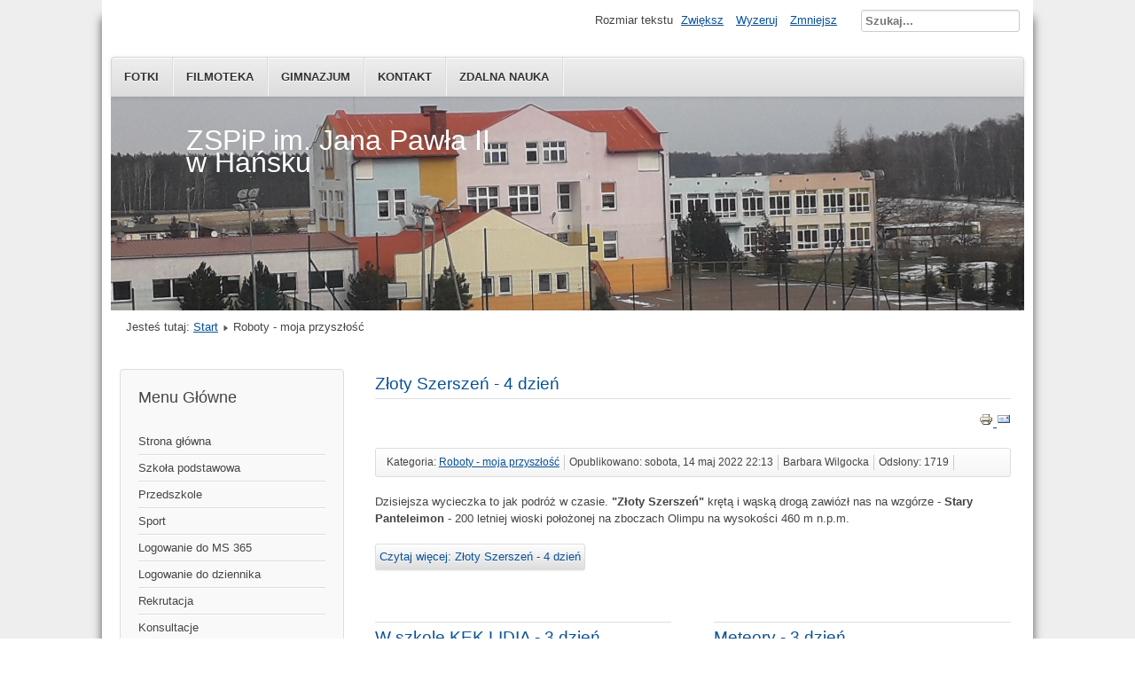

--- FILE ---
content_type: text/html; charset=utf-8
request_url: http://zspiphansk.pl/index.php?option=com_content&view=category&layout=blog&id=26&Itemid=151&limitstart=10
body_size: 6324
content:
<!DOCTYPE html>
<html lang="pl-pl" dir="ltr">
	<head>
		<meta name="viewport" content="width=device-width, initial-scale=1.0, maximum-scale=3.0, user-scalable=yes"/>
		<meta name="HandheldFriendly" content="true" />
		<meta name="apple-mobile-web-app-capable" content="YES" />
		<meta charset="utf-8" />
	<meta name="generator" content="Joomla! - Open Source Content Management" />
	<title>Roboty - moja przyszłość</title>
	<link href="/index.php?option=com_content&amp;view=category&amp;layout=blog&amp;id=26&amp;Itemid=151&amp;format=feed&amp;type=rss" rel="alternate" type="application/rss+xml" title="RSS 2.0" />
	<link href="/index.php?option=com_content&amp;view=category&amp;layout=blog&amp;id=26&amp;Itemid=151&amp;format=feed&amp;type=atom" rel="alternate" type="application/atom+xml" title="Atom 1.0" />
	<link href="/templates/beez3/favicon.ico" rel="shortcut icon" type="image/vnd.microsoft.icon" />
	<link href="http://zspiphansk.pl/index.php?option=com_search&amp;view=category&amp;layout=blog&amp;id=26&amp;Itemid=151&amp;limitstart=10&amp;format=opensearch" rel="search" title="Szukaj ZSPiP w Hańsku" type="application/opensearchdescription+xml" />
	<link href="/templates/system/css/system.css?f0eb93cd9187cd6e7fb9e13134216b9b" rel="stylesheet" />
	<link href="/templates/beez3/css/position.css?f0eb93cd9187cd6e7fb9e13134216b9b" rel="stylesheet" />
	<link href="/templates/beez3/css/layout.css?f0eb93cd9187cd6e7fb9e13134216b9b" rel="stylesheet" />
	<link href="/templates/beez3/css/print.css?f0eb93cd9187cd6e7fb9e13134216b9b" rel="stylesheet" media="print" />
	<link href="/templates/beez3/css/general.css?f0eb93cd9187cd6e7fb9e13134216b9b" rel="stylesheet" />
	<link href="/templates/beez3/css/personal.css?f0eb93cd9187cd6e7fb9e13134216b9b" rel="stylesheet" />
	<!--[if IE 7]><link href="/templates/beez3/css/ie7only.css?f0eb93cd9187cd6e7fb9e13134216b9b" rel="stylesheet" /><![endif]-->
	<style>
div.mod_search97 input[type="search"]{ width:auto; }
	</style>
	<script type="application/json" class="joomla-script-options new">{"csrf.token":"406911f3e44e7e11ca1038151210e763","system.paths":{"root":"","base":""},"joomla.jtext":{"TPL_BEEZ3_ALTOPEN":"jest otwarty","TPL_BEEZ3_ALTCLOSE":"jest zamkni\u0119ty","TPL_BEEZ3_TEXTRIGHTOPEN":"Otw\u00f3rz informacje","TPL_BEEZ3_TEXTRIGHTCLOSE":"Zamknij informacje","TPL_BEEZ3_FONTSIZE":"Rozmiar tekstu","TPL_BEEZ3_BIGGER":"Zwi\u0119ksz","TPL_BEEZ3_RESET":"Wyzeruj","TPL_BEEZ3_SMALLER":"Zmniejsz","TPL_BEEZ3_INCREASE_SIZE":"Zwi\u0119ksz rozmiar tekstu","TPL_BEEZ3_REVERT_STYLES_TO_DEFAULT":"Przywr\u00f3\u0107 styl domy\u015blny","TPL_BEEZ3_DECREASE_SIZE":"Zmniejsz rozmiar tekstu","TPL_BEEZ3_OPENMENU":"Rozwi\u0144 menu","TPL_BEEZ3_CLOSEMENU":"Zwi\u0144 menu"}}</script>
	<script src="/media/jui/js/jquery.min.js?f0eb93cd9187cd6e7fb9e13134216b9b"></script>
	<script src="/media/jui/js/jquery-noconflict.js?f0eb93cd9187cd6e7fb9e13134216b9b"></script>
	<script src="/media/jui/js/jquery-migrate.min.js?f0eb93cd9187cd6e7fb9e13134216b9b"></script>
	<script src="/media/system/js/caption.js?f0eb93cd9187cd6e7fb9e13134216b9b"></script>
	<script src="/media/jui/js/bootstrap.min.js?f0eb93cd9187cd6e7fb9e13134216b9b"></script>
	<script src="/media/system/js/mootools-core.js?f0eb93cd9187cd6e7fb9e13134216b9b"></script>
	<script src="/media/system/js/core.js?f0eb93cd9187cd6e7fb9e13134216b9b"></script>
	<script src="/media/system/js/mootools-more.js?f0eb93cd9187cd6e7fb9e13134216b9b"></script>
	<script src="/templates/beez3/javascript/md_stylechanger.js?f0eb93cd9187cd6e7fb9e13134216b9b"></script>
	<script src="/templates/beez3/javascript/hide.js?f0eb93cd9187cd6e7fb9e13134216b9b"></script>
	<script src="/templates/beez3/javascript/respond.src.js?f0eb93cd9187cd6e7fb9e13134216b9b"></script>
	<script src="/templates/beez3/javascript/template.js?f0eb93cd9187cd6e7fb9e13134216b9b"></script>
	<!--[if lt IE 9]><script src="/media/jui/js/html5.js?f0eb93cd9187cd6e7fb9e13134216b9b"></script><![endif]-->
	<!--[if lt IE 9]><script src="/media/system/js/html5fallback.js?f0eb93cd9187cd6e7fb9e13134216b9b"></script><![endif]-->
	<script>
jQuery(window).on('load',  function() {
				new JCaption('img.caption');
			});jQuery(function($){ initTooltips(); $("body").on("subform-row-add", initTooltips); function initTooltips (event, container) { container = container || document;$(container).find(".hasTooltip").tooltip({"html": true,"container": "body"});} });
	var big        = '72%';
	var small      = '53%';
	var bildauf    = '/templates/beez3/images/plus.png';
	var bildzu     = '/templates/beez3/images/minus.png';
	var rightopen  = 'Otwórz informacje';
	var rightclose = 'Zamknij informacje';
	var altopen    = 'jest otwarty';
	var altclose   = 'jest zamknięty';

	</script>

	</head>
	<body id="shadow">
		<div id="all">
			<div id="back">
				<header id="header">
					<div class="logoheader">
						<h1 id="logo">
																			 												<span class="header1">
						ZSPiP im. Jana Pawła II w Hańsku						</span></h1>
					</div><!-- end logoheader -->
					<ul class="skiplinks">
						<li><a href="#main" class="u2">Skocz do głównej treści strony</a></li>
						<li><a href="#nav" class="u2">Skocz do menu nawigacyjnego i logowania</a></li>
											</ul>
					<h2 class="unseen">Nawigacja i wyszukiwanie</h2>
					<h3 class="unseen">Nawigacja</h3>
					<ul class="nav menu mod-list">
<li class="item-116"><a href="/index.php?option=com_content&amp;view=article&amp;id=501&amp;Itemid=116" >Fotki</a></li><li class="item-125"><a href="/index.php?option=com_content&amp;view=article&amp;id=199&amp;Itemid=125" >Filmoteka</a></li><li class="item-119"><a href="http://dubeczno.home.pl/" target="_blank" rel="noopener noreferrer">Gimnazjum</a></li><li class="item-120"><a href="/index.php?option=com_contact&amp;view=categories&amp;id=0&amp;Itemid=120" >kontakt</a></li><li class="item-139"><a href="/index.php?option=com_content&amp;view=category&amp;layout=blog&amp;id=25&amp;Itemid=139" >Zdalna nauka</a></li></ul>

					<div id="line">
						<div id="fontsize"></div>
						<h3 class="unseen">Szukaj</h3>
						<div class="search mod_search97">
	<form action="/index.php?option=com_content&amp;view=category&amp;layout=blog&amp;id=26&amp;Itemid=151" method="post" class="form-inline" role="search">
		<label for="mod-search-searchword97" class="element-invisible">Szukaj...</label> <input name="searchword" id="mod-search-searchword97" maxlength="200"  class="inputbox search-query input-medium" type="search" size="20" placeholder="Szukaj..." />		<input type="hidden" name="task" value="search" />
		<input type="hidden" name="option" value="com_search" />
		<input type="hidden" name="Itemid" value="151" />
	</form>
</div>

					</div> <!-- end line -->
				</header><!-- end header -->
				<div id="contentarea">
					<div id="breadcrumbs">
						
<div class = "breadcrumbs">
<span class="showHere">Jesteś tutaj: </span><a href="/index.php?option=com_content&amp;view=featured&amp;Itemid=101" class="pathway">Start</a> <img src="/templates/beez3/images/system/arrow.png" alt="" /> <span>Roboty - moja przyszłość</span></div>

					</div>

											<nav class="left1 leftbigger" id="nav">
									<div class="moduletable_menu">
					<h3>Menu Główne</h3>
				<ul class="nav menu mod-list">
<li class="item-101 default"><a href="/index.php?option=com_content&amp;view=featured&amp;Itemid=101" >Strona główna</a></li><li class="item-110"><a href="/index.php?option=com_content&amp;view=category&amp;layout=blog&amp;id=8&amp;Itemid=110" >Szkoła podstawowa</a></li><li class="item-111"><a href="/index.php?option=com_content&amp;view=category&amp;layout=blog&amp;id=10&amp;Itemid=111" >Przedszkole</a></li><li class="item-112"><a href="/index.php?option=com_content&amp;view=category&amp;layout=blog&amp;id=11&amp;Itemid=112" >Sport</a></li><li class="item-141"><a href="https://office.com" target="_blank" rel="noopener noreferrer">Logowanie do MS 365</a></li><li class="item-149"><a href="https://uonetplus.vulcan.net.pl/gminahansk/" target="_blank" rel="noopener noreferrer">Logowanie do dziennika</a></li><li class="item-156"><a href="https://lubelszczyzna.edu.com.pl/kandydat/app/" target="_blank" rel="noopener noreferrer">Rekrutacja</a></li><li class="item-159"><a href="/index.php?option=com_content&amp;view=article&amp;id=452&amp;Itemid=159" target="_blank">Konsultacje</a></li></ul>
</div>
			<div class="moduletable_menu">
					<h3>Organizacja</h3>
				<ul class="nav menu mod-list">
<li class="item-121"><a href="/index.php?option=com_content&amp;view=article&amp;id=185&amp;Itemid=121" >Dyrekcja</a></li><li class="item-122"><a href="/index.php?option=com_content&amp;view=article&amp;id=184&amp;Itemid=122" >Nauczyciele</a></li><li class="item-123"><a href="/index.php?option=com_content&amp;view=article&amp;id=186&amp;Itemid=123" >Uczniowie</a></li><li class="item-124"><a href="/index.php?option=com_content&amp;view=article&amp;id=187&amp;Itemid=124" >Pozostali pracownicy</a></li></ul>
</div>
			<div class="moduletable_menu">
					<h3>Projekty szkolne</h3>
				<ul class="nav menu mod-list">
<li class="item-113"><a href="/index.php?option=com_content&amp;view=category&amp;layout=blog&amp;id=17&amp;Itemid=113" >Równaj do lepszych</a></li><li class="item-114"><a href="https://drive.google.com/open?id=1MUGvk0DuFWnJywdWX8iYZ16ZPV7cw5eY" target="_blank" rel="noopener noreferrer">Aktywna tablica</a></li><li class="item-115"><a href="https://drive.google.com/drive/folders/1v9zLFz2jFL0nwqORMIYiQX7gwYY_vzMz?usp=sharing" target="_blank" rel="noopener noreferrer">e-learning</a></li><li class="item-151 current active"><a href="/index.php?option=com_content&amp;view=category&amp;layout=blog&amp;id=26&amp;Itemid=151" >Roboty - moja przyszłość</a></li><li class="item-154"><a href="/index.php?option=com_content&amp;view=category&amp;layout=blog&amp;id=27&amp;Itemid=154" >Laboratoria Przyszłości</a></li><li class="item-157"><a href="/index.php?option=com_content&amp;view=category&amp;layout=blog&amp;id=28&amp;filter_tag[0]=57&amp;filter_tag[1]=58&amp;Itemid=157" >Ponadnarodowa mobilność</a></li><li class="item-158"><a href="/index.php?option=com_content&amp;view=category&amp;layout=blog&amp;id=29&amp;Itemid=158" >Erasmus+ 2024</a></li><li class="item-162"><a href="/index.php?option=com_content&amp;view=category&amp;layout=blog&amp;id=31&amp;Itemid=162" >Erasmus+ 2025</a></li><li class="item-161"><a href="/index.php?option=com_content&amp;view=category&amp;layout=blog&amp;id=30&amp;Itemid=161" >Ekoprzestrzenie</a></li><li class="item-163"><a href="/index.php?option=com_content&amp;view=category&amp;layout=blog&amp;id=32&amp;Itemid=163" >Fun Lab</a></li></ul>
</div>
			<div class="moduletable_menu">
					<h3>Dokumenty szkoły</h3>
				<ul class="nav menu mod-list">
<li class="item-106"><a href="/index.php?option=com_content&amp;view=article&amp;id=21&amp;Itemid=106" >O szkole</a></li><li class="item-107"><a href="/index.php?option=com_content&amp;view=article&amp;id=22&amp;Itemid=107" >Misja i wizja</a></li><li class="item-117"><a href="/index.php?option=com_content&amp;view=article&amp;id=145&amp;Itemid=117" >Klauzula RODO</a></li><li class="item-147"><a href="/index.php?option=com_content&amp;view=article&amp;id=296&amp;Itemid=147" >Regulamin ZFŚS</a></li></ul>
</div>
	
							
							<div id="area-3" class="tabouter"><ul class="tabs"><li class="tab"><a href="#" id="link_98" class="linkopen" onclick="tabshow('module_98');return false">Tagi</a></li><li class="tab"><a href="#" id="link_99" class="linkopen" onclick="tabshow('module_99');return false">Ostatnie artykuły</a></li></ul><div tabindex="-1" class="tabcontent tabopen" id="module_98"><div class="tagspopular">
	<ul>
		<li>
		<a href="/index.php?option=com_tags&amp;view=tag&amp;id=54:grecja">
			 Grecja</a>
			</li>
		<li>
		<a href="/index.php?option=com_tags&amp;view=tag&amp;id=57:projekty">
			projekty</a>
			</li>
		<li>
		<a href="/index.php?option=com_tags&amp;view=tag&amp;id=60:erasmus">
			Erasmus+</a>
			</li>
		<li>
		<a href="/index.php?option=com_tags&amp;view=tag&amp;id=52:robotyka">
			Robotyka</a>
			</li>
		<li>
		<a href="/index.php?option=com_tags&amp;view=tag&amp;id=7:konkursy">
			konkursy</a>
			</li>
		<li>
		<a href="/index.php?option=com_tags&amp;view=tag&amp;id=14:plan-nauczycieli">
			plan nauczycieli</a>
			</li>
		<li>
		<a href="/index.php?option=com_tags&amp;view=tag&amp;id=16:klasy">
			klasy</a>
			</li>
		<li>
		<a href="/index.php?option=com_tags&amp;view=tag&amp;id=58:power">
			Power</a>
			</li>
		</ul>
</div>
<a href="#" class="unseen" onclick="nexttab('module_98');return false;" id="next_98">Nast. karta</a></div><div tabindex="-1" class="tabcontent tabopen" id="module_99"><ul class="latestnews mod-list">
	<li itemscope itemtype="https://schema.org/Article">
		<a href="/index.php?option=com_content&amp;view=article&amp;id=578:muzeum-bombek&amp;catid=9&amp;Itemid=151" itemprop="url">
			<span itemprop="name">
				W muzeum bombek choinkowych			</span>
		</a>
	</li>
	<li itemscope itemtype="https://schema.org/Article">
		<a href="/index.php?option=com_content&amp;view=article&amp;id=577:regulamin-szatnia&amp;catid=9&amp;Itemid=151" itemprop="url">
			<span itemprop="name">
				Regulamin szatni			</span>
		</a>
	</li>
	<li itemscope itemtype="https://schema.org/Article">
		<a href="/index.php?option=com_content&amp;view=article&amp;id=576:akcja-sniadanie&amp;catid=9&amp;Itemid=151" itemprop="url">
			<span itemprop="name">
				Śniadanie daje moc			</span>
		</a>
	</li>
	<li itemscope itemtype="https://schema.org/Article">
		<a href="/index.php?option=com_content&amp;view=article&amp;id=575:urzad&amp;catid=9&amp;Itemid=151" itemprop="url">
			<span itemprop="name">
				Nie taki urząd straszny			</span>
		</a>
	</li>
	<li itemscope itemtype="https://schema.org/Article">
		<a href="/index.php?option=com_content&amp;view=article&amp;id=574:kiermasz&amp;catid=9&amp;Itemid=151" itemprop="url">
			<span itemprop="name">
				❄️Mikołajkowy kiermasz❄️			</span>
		</a>
	</li>
</ul>
</div></div>
						</nav><!-- end navi -->
					
					<div id="wrapper2" >
						<div id="main">

							
							<div id="system-message-container">
	</div>

							<section class="blog">




<div class="items-leading">
			<article class="leading-0">
				<h2>
					<a href="/index.php?option=com_content&amp;view=article&amp;id=329:zloty-szerszen-4-dzien&amp;catid=26&amp;Itemid=151">
			Złoty Szerszeń - 4 dzień</a>
			</h2>

<div class="pull-left"></div>

	<ul class="actions">
				<li class="print-icon">
			<a href="/index.php?option=com_content&amp;view=article&amp;id=329:zloty-szerszen-4-dzien&amp;catid=26&amp;tmpl=component&amp;print=1&amp;layout=default&amp;Itemid=151" title="Wydrukuj artykuł < Złoty Szerszeń - 4 dzień >" onclick="window.open(this.href,'win2','status=no,toolbar=no,scrollbars=yes,titlebar=no,menubar=no,resizable=yes,width=640,height=480,directories=no,location=no'); return false;" rel="nofollow">					<img src="/media/system/images/printButton.png" alt="Drukuj" />	</a>		</li>
						<li class="email-icon">
			<a href="/index.php?option=com_mailto&amp;tmpl=component&amp;template=beez3&amp;link=66c6c9853d498f28acece173ffb072e85f3bcbca" title="Wyślij link na adres e-mail" onclick="window.open(this.href,'win2','width=400,height=450,menubar=yes,resizable=yes'); return false;" rel="nofollow">			<img src="/media/system/images/emailButton.png" alt="E-mail" />	</a>		</li>
					</ul>



	<dl class="article-info">
	<dt class="article-info-term">Szczegóły</dt>
		<dd class="category-name">
										Kategoria: <a href="/index.php?option=com_content&amp;view=category&amp;id=26&amp;Itemid=151">Roboty - moja przyszłość</a>						</dd>
		<dd class="published">
		Opublikowano: sobota, 14 maj 2022 22:13		</dd>
	<dd class="createdby">
							Barbara Wilgocka			</dd>
		<dd class="hits">
		Odsłony: 1719		</dd>
	</dl>
<p>Dzisiejsza wycieczka to jak podróż w czasie. <strong>"Złoty Szerszeń"</strong> krętą i wąską drogą zawiózł nas na wzgórze - <strong>Stary Panteleimon</strong> - 200 letniej wioski położonej na zboczach Olimpu na wysokości 460 m n.p.m.</p>

		<p class="readmore">
				<a href="/index.php?option=com_content&amp;view=article&amp;id=329:zloty-szerszen-4-dzien&amp;catid=26&amp;Itemid=151">
					Czytaj więcej: Złoty Szerszeń - 4 dzień</a>
		</p>


<div class="item-separator"></div>
		</article>
			</div>
													<div class="items-row cols-2 row-0">
				<article class="item column-1">
			<h2>
					<a href="/index.php?option=com_content&amp;view=article&amp;id=328:w-szkole-kek-lidia-3-dzien&amp;catid=26&amp;Itemid=151">
			W szkole KEK LIDIA -  3 dzień</a>
			</h2>

<div class="pull-left"></div>

	<ul class="actions">
				<li class="print-icon">
			<a href="/index.php?option=com_content&amp;view=article&amp;id=328:w-szkole-kek-lidia-3-dzien&amp;catid=26&amp;tmpl=component&amp;print=1&amp;layout=default&amp;Itemid=151" title="Wydrukuj artykuł < W szkole KEK LIDIA -  3 dzień >" onclick="window.open(this.href,'win2','status=no,toolbar=no,scrollbars=yes,titlebar=no,menubar=no,resizable=yes,width=640,height=480,directories=no,location=no'); return false;" rel="nofollow">					<img src="/media/system/images/printButton.png" alt="Drukuj" />	</a>		</li>
						<li class="email-icon">
			<a href="/index.php?option=com_mailto&amp;tmpl=component&amp;template=beez3&amp;link=2d4af7ca083c9fee555c28d0aa57556998a2eecd" title="Wyślij link na adres e-mail" onclick="window.open(this.href,'win2','width=400,height=450,menubar=yes,resizable=yes'); return false;" rel="nofollow">			<img src="/media/system/images/emailButton.png" alt="E-mail" />	</a>		</li>
					</ul>



	<dl class="article-info">
	<dt class="article-info-term">Szczegóły</dt>
		<dd class="category-name">
										Kategoria: <a href="/index.php?option=com_content&amp;view=category&amp;id=26&amp;Itemid=151">Roboty - moja przyszłość</a>						</dd>
		<dd class="published">
		Opublikowano: sobota, 14 maj 2022 21:48		</dd>
	<dd class="createdby">
							Barbara Wilgocka			</dd>
		<dd class="hits">
		Odsłony: 1721		</dd>
	</dl>
<p>Środa to nie tylko przepiękne Meteory, czy też Riwiera Olimpijska, ale również zajęcia edukacyjne z robotyki. Młodzież nasza uczestniczyła w lekcji z podstaw programowania robotów LEGO Mindstorm.</p>

		<p class="readmore">
				<a href="/index.php?option=com_content&amp;view=article&amp;id=328:w-szkole-kek-lidia-3-dzien&amp;catid=26&amp;Itemid=151">
					Czytaj więcej: W szkole KEK LIDIA -  3 dzień</a>
		</p>


<div class="item-separator"></div>
		</article>
											<article class="item column-2">
			<h2>
					<a href="/index.php?option=com_content&amp;view=article&amp;id=326:dzien-3-w-grecji&amp;catid=26&amp;Itemid=151">
			Meteory - 3 dzień</a>
			</h2>

<div class="pull-left"></div>

	<ul class="actions">
				<li class="print-icon">
			<a href="/index.php?option=com_content&amp;view=article&amp;id=326:dzien-3-w-grecji&amp;catid=26&amp;tmpl=component&amp;print=1&amp;layout=default&amp;Itemid=151" title="Wydrukuj artykuł < Meteory - 3 dzień >" onclick="window.open(this.href,'win2','status=no,toolbar=no,scrollbars=yes,titlebar=no,menubar=no,resizable=yes,width=640,height=480,directories=no,location=no'); return false;" rel="nofollow">					<img src="/media/system/images/printButton.png" alt="Drukuj" />	</a>		</li>
						<li class="email-icon">
			<a href="/index.php?option=com_mailto&amp;tmpl=component&amp;template=beez3&amp;link=6558a7809a866cadc62ef875cbec7017f30cb9c4" title="Wyślij link na adres e-mail" onclick="window.open(this.href,'win2','width=400,height=450,menubar=yes,resizable=yes'); return false;" rel="nofollow">			<img src="/media/system/images/emailButton.png" alt="E-mail" />	</a>		</li>
					</ul>



	<dl class="article-info">
	<dt class="article-info-term">Szczegóły</dt>
		<dd class="category-name">
										Kategoria: <a href="/index.php?option=com_content&amp;view=category&amp;id=26&amp;Itemid=151">Roboty - moja przyszłość</a>						</dd>
		<dd class="published">
		Opublikowano: sobota, 14 maj 2022 21:06		</dd>
	<dd class="createdby">
							Barbara Wilgocka			</dd>
		<dd class="hits">
		Odsłony: 1921		</dd>
	</dl>
<p><span style="color: #050505; font-family: 'Segoe UI Historic', 'Segoe UI', Helvetica, Arial, sans-serif; font-size: 15px; font-style: normal; font-variant-ligatures: normal; font-variant-caps: normal; font-weight: 400; letter-spacing: normal; orphans: 2; text-align: start; text-indent: 0px; text-transform: none; white-space: pre-wrap; widows: 2; word-spacing: 0px; -webkit-text-stroke-width: 0px; background-color: #ffffff; text-decoration-thickness: initial; text-decoration-style: initial; text-decoration-color: initial; display: inline !important; float: none;"><strong>Greckie Meteory</strong> - "skały zawieszone w powietrzu" - najbardziej malownicze formacje skalne ukryte wysoko w górach oraz zwisające na górskich szczytach klasztory.</span></p>

		<p class="readmore">
				<a href="/index.php?option=com_content&amp;view=article&amp;id=326:dzien-3-w-grecji&amp;catid=26&amp;Itemid=151">
					Czytaj więcej: Meteory - 3 dzień</a>
		</p>


<div class="item-separator"></div>
		</article>
							<span class="row-separator"></span>
			</div>
													<div class="items-row cols-2 row-1">
				<article class="item column-1">
			<h2>
					<a href="/index.php?option=com_content&amp;view=article&amp;id=327:riwiera-olimpijska-3-dzien&amp;catid=26&amp;Itemid=151">
			Riwiera Olimpijska - 3 dzień.</a>
			</h2>

<div class="pull-left"></div>

	<ul class="actions">
				<li class="print-icon">
			<a href="/index.php?option=com_content&amp;view=article&amp;id=327:riwiera-olimpijska-3-dzien&amp;catid=26&amp;tmpl=component&amp;print=1&amp;layout=default&amp;Itemid=151" title="Wydrukuj artykuł < Riwiera Olimpijska - 3 dzień. >" onclick="window.open(this.href,'win2','status=no,toolbar=no,scrollbars=yes,titlebar=no,menubar=no,resizable=yes,width=640,height=480,directories=no,location=no'); return false;" rel="nofollow">					<img src="/media/system/images/printButton.png" alt="Drukuj" />	</a>		</li>
						<li class="email-icon">
			<a href="/index.php?option=com_mailto&amp;tmpl=component&amp;template=beez3&amp;link=d7ab2612b4c979cc36bb2d8596bc6d65068e7e1e" title="Wyślij link na adres e-mail" onclick="window.open(this.href,'win2','width=400,height=450,menubar=yes,resizable=yes'); return false;" rel="nofollow">			<img src="/media/system/images/emailButton.png" alt="E-mail" />	</a>		</li>
					</ul>



	<dl class="article-info">
	<dt class="article-info-term">Szczegóły</dt>
		<dd class="category-name">
										Kategoria: <a href="/index.php?option=com_content&amp;view=category&amp;id=26&amp;Itemid=151">Roboty - moja przyszłość</a>						</dd>
		<dd class="published">
		Opublikowano: sobota, 14 maj 2022 21:14		</dd>
	<dd class="createdby">
							Barbara Wilgocka			</dd>
		<dd class="hits">
		Odsłony: 1964		</dd>
	</dl>
<p><span style="color: #050505; font-family: 'Segoe UI Historic', 'Segoe UI', Helvetica, Arial, sans-serif; font-size: 15px; font-style: normal; font-variant-ligatures: normal; font-variant-caps: normal; font-weight: 400; letter-spacing: normal; orphans: 2; text-align: start; text-indent: 0px; text-transform: none; white-space: pre-wrap; widows: 2; word-spacing: 0px; -webkit-text-stroke-width: 0px; background-color: #ffffff; text-decoration-thickness: initial; text-decoration-style: initial; text-decoration-color: initial; display: inline !important; float: none;"><strong>Riwiera Olimpijska</strong> - słońce, złote wybrzeże Morza Egejskiego, opieka olimpijskich bogów. To tu leży mityczny Olimp z najwyższym szczytem Mytikas.</span></p>

		<p class="readmore">
				<a href="/index.php?option=com_content&amp;view=article&amp;id=327:riwiera-olimpijska-3-dzien&amp;catid=26&amp;Itemid=151">
					Czytaj więcej: Riwiera Olimpijska - 3 dzień.</a>
		</p>


<div class="item-separator"></div>
		</article>
											<article class="item column-2">
			<h2>
					<a href="/index.php?option=com_content&amp;view=article&amp;id=324:relacje-z-katerini&amp;catid=26&amp;Itemid=151">
			Relacje z Katerini</a>
			</h2>

<div class="pull-left"></div>

	<ul class="actions">
				<li class="print-icon">
			<a href="/index.php?option=com_content&amp;view=article&amp;id=324:relacje-z-katerini&amp;catid=26&amp;tmpl=component&amp;print=1&amp;layout=default&amp;Itemid=151" title="Wydrukuj artykuł < Relacje z Katerini >" onclick="window.open(this.href,'win2','status=no,toolbar=no,scrollbars=yes,titlebar=no,menubar=no,resizable=yes,width=640,height=480,directories=no,location=no'); return false;" rel="nofollow">					<img src="/media/system/images/printButton.png" alt="Drukuj" />	</a>		</li>
						<li class="email-icon">
			<a href="/index.php?option=com_mailto&amp;tmpl=component&amp;template=beez3&amp;link=31602fe9a14a03122633e80932eda227446f5c90" title="Wyślij link na adres e-mail" onclick="window.open(this.href,'win2','width=400,height=450,menubar=yes,resizable=yes'); return false;" rel="nofollow">			<img src="/media/system/images/emailButton.png" alt="E-mail" />	</a>		</li>
					</ul>



	<dl class="article-info">
	<dt class="article-info-term">Szczegóły</dt>
		<dd class="category-name">
										Kategoria: <a href="/index.php?option=com_content&amp;view=category&amp;id=26&amp;Itemid=151">Roboty - moja przyszłość</a>						</dd>
		<dd class="published">
		Opublikowano: wtorek, 10 maj 2022 18:54		</dd>
	<dd class="createdby">
							Super User			</dd>
		<dd class="hits">
		Odsłony: 2648		</dd>
	</dl>
<p>Mamy już pierwsze relacje z Katerini!  Wrażenia z pobytu Waszych kolegów i koleżanek w Grecji poniżej:</p>

		<p class="readmore">
				<a href="/index.php?option=com_content&amp;view=article&amp;id=324:relacje-z-katerini&amp;catid=26&amp;Itemid=151">
					Czytaj więcej: Relacje z Katerini</a>
		</p>


<div class="item-separator"></div>
		</article>
							<span class="row-separator"></span>
			</div>
			

	
<div class="items-more">
	<h3>Więcej artykułów&hellip;</h3>
	<ol>
			<li>
			<a href="/index.php?option=com_content&amp;view=article&amp;id=323:wyjazd-do-katerini&amp;catid=26&amp;Itemid=151">
			Wyjazd do Katerini</a>
		</li>
			<li>
			<a href="/index.php?option=com_content&amp;view=article&amp;id=321:robotyka-w-klasach-piatych&amp;catid=26&amp;Itemid=151">
			Robotyka w klasach piątych</a>
		</li>
			<li>
			<a href="/index.php?option=com_content&amp;view=article&amp;id=320:wizyta-przygotowawcza&amp;catid=26&amp;Itemid=151">
			Wizyta przygotowawcza</a>
		</li>
			<li>
			<a href="/index.php?option=com_content&amp;view=article&amp;id=319:cykl-warsztatow-z-jezyka-angielskiego&amp;catid=26&amp;Itemid=151">
			Cykl warsztatów z języka angielskiego</a>
		</li>
		</ol>
</div>


	<div class="pagination">
			<p class="counter">
		Strona 3 z 5		</p>
		<ul>
	<li class="pagination-start"><a title="start" href="/index.php?option=com_content&amp;view=category&amp;layout=blog&amp;id=26&amp;Itemid=151" class="hasTooltip pagenav">start</a></li>
	<li class="pagination-prev"><a title="Poprzedni artykuł" href="/index.php?option=com_content&amp;view=category&amp;layout=blog&amp;id=26&amp;Itemid=151&amp;limitstart=5" class="hasTooltip pagenav">Poprzedni artykuł</a></li>
			<li><a href="/index.php?option=com_content&amp;view=category&amp;layout=blog&amp;id=26&amp;Itemid=151" class="pagenav">1</a></li>			<li><a href="/index.php?option=com_content&amp;view=category&amp;layout=blog&amp;id=26&amp;Itemid=151&amp;limitstart=5" class="pagenav">2</a></li>			<li><span class="pagenav">3</span></li>			<li><a href="/index.php?option=com_content&amp;view=category&amp;layout=blog&amp;id=26&amp;Itemid=151&amp;limitstart=15" class="pagenav">4</a></li>			<li><a href="/index.php?option=com_content&amp;view=category&amp;layout=blog&amp;id=26&amp;Itemid=151&amp;limitstart=20" class="pagenav">5</a></li>		<li class="pagination-next"><a title="Następny artykuł" href="/index.php?option=com_content&amp;view=category&amp;layout=blog&amp;id=26&amp;Itemid=151&amp;limitstart=15" class="hasTooltip pagenav">Następny artykuł</a></li>
	<li class="pagination-end"><a title="koniec" href="/index.php?option=com_content&amp;view=category&amp;layout=blog&amp;id=26&amp;Itemid=151&amp;limitstart=20" class="hasTooltip pagenav">koniec</a></li>
</ul>
	</div>

</section>


						</div><!-- end main -->
					</div><!-- end wrapper -->

					
					
					<div class="wrap"></div>
				</div> <!-- end contentarea -->
			</div><!-- back -->
		</div><!-- all -->

		<div id="footer-outer">
			
			<div id="footer-sub">
				<footer id="footer">
					
				</footer><!-- end footer -->
			</div>
		</div>
		
	</body>
</html>
